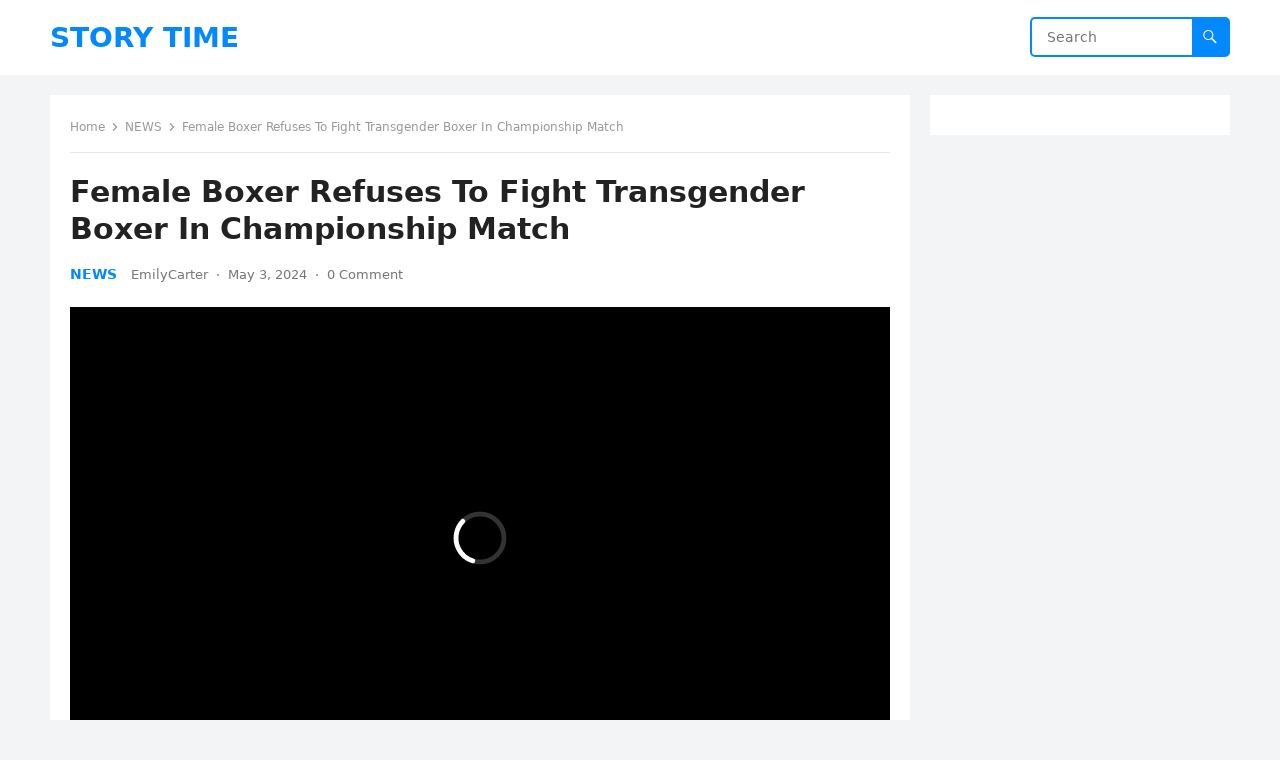

--- FILE ---
content_type: text/css
request_url: https://usastorytime.com/wp-content/litespeed/css/f264efcec846b5861b64a0a7cfc6ec2d.css?ver=093a2
body_size: -32
content:
@import url(/wp-content/themes/blogsite/genericons/genericons/genericons.css);

--- FILE ---
content_type: text/css
request_url: https://usastorytime.com/wp-content/litespeed/css/105e7c5ffe21fb7dbf4f3d3c95bcac90.css?ver=b16fc
body_size: 1221
content:
@media only screen and (min-width:960px) and (max-width:1179px){.container{width:940px}#primary{width:620px}.header-search{width:180px}.sf-menu li a{font-size:13px;font-weight:400}.sf-menu li a .menu-text{padding:0 8px}#primary-menu{margin-left:15px}.menu-item-home{display:none}.is_full_width #featured-content .featured-left,#featured-content .featured-left{float:none;width:100%}.is_full_width #featured-content .featured-right,#featured-content .featured-right{float:none;width:100%;margin-top:10px}.is_full_width #featured-content .featured-grid,#featured-content .featured-grid{float:left;width:32%;margin-right:2%;margin-bottom:0}.is_full_width #featured-content .featured-grid:last-child,#featured-content .featured-grid:last-child{margin-right:0}.is_full_width #featured-content .featured-grid .entry-title,#featured-content .featured-grid .entry-title{font-size:.8em}.is_full_width #featured-content .bxslider,#featured-content .bxslider{max-height:100%}.content-loop .thumbnail-link{width:210px}.content-loop .entry-title{font-size:1.2em}.content-loop .entry-summary{line-height:1.55}}@media only screen and (max-width:959px){#primary-nav,.header-search{display:none}.header-toggles{display:block}.container{width:98%}.site-header{height:60px}.header-toggles{top:9px}.site-branding #logo{height:60px;line-height:60px}.site-branding img{max-height:60px}.site-title{font-size:24px;line-height:60px;margin:0}.site-description{display:none}.is_full_width #featured-content .featured-left,#featured-content .featured-left{float:none;width:100%;margin-bottom:0}.is_full_width #featured-content .featured-right,#featured-content .featured-right{float:none;width:100%;margin-top:10px}.is_full_width #featured-content .featured-grid,#featured-content .featured-grid{float:left;width:32%;margin-right:2%;margin-bottom:0}.is_full_width #featured-content .featured-grid:last-child,#featured-content .featured-grid:last-child{margin-right:0}.is_full_width #featured-content .featured-grid .entry-title,#featured-content .featured-grid .entry-title{font-size:.8em}.bxslider{height:100%;max-height:100%}.bx-wrapper{background-color:#fff0;background:none}#primary{float:none;width:100%;margin-bottom:25px}#secondary{float:none;width:100%}.sidebar .widget_ad .widget-title,.site-footer .widget_ad .widget-title{text-align:left}#site-bottom{text-align:center}#site-bottom .site-info{float:none;margin-bottom:10px}#site-bottom .footer-nav{float:none}#site-bottom .footer-nav ul li{padding:0 5px}}@media only screen and (min-width:768px) and (max-width:959px){.is_full_width #featured-content .featured-left,#featured-content .featured-left{float:none;width:100%}.is_full_width #featured-content .featured-right,#featured-content .featured-right{float:none;width:100%;margin-top:10px}.is_full_width #featured-content .featured-grid,#featured-content .featured-grid{float:left;width:32.666%;margin-right:1%;margin-bottom:0}.is_full_width #featured-content .featured-grid:last-child,#featured-content .featured-grid:last-child{margin-right:0}.is_full_width #featured-content .featured-grid .entry-title,#featured-content .featured-grid .entry-title{font-size:.8em}.footer-columns .footer-column{width:49%;margin-right:2%}.footer-columns .footer-column:nth-of-type(2n){margin-right:0}.footer-columns .footer-column:nth-of-type(2n+1){clear:left}}@media only screen and (max-width:767px){.site-content{padding:10px 0}.is_full_width #featured-content .featured-slide .entry-header,#featured-content .featured-slide .entry-header{bottom:10px;padding-left:10px;padding-right:10px}.featured-ad{margin-top:10px;margin-bottom:10px}.single .breadcrumbs .post-title{display:none}.single .breadcrumbs .post-category a{background:none}.entry-share a{margin-right:2px}.entry-share a span{display:none}.entry-summary{clear:both;display:block}.entry-summary:before{content:" ";display:block;clear:both}.single .entry-header{margin-bottom:20px}.comment-form .comment-form-author,.comment-form .comment-form-email,.comment-form .comment-form-url{width:100%}.footer-columns .footer-column{float:none;width:100%;padding:0 10px}.content-search .thumbnail-link{width:48px}.content-search .entry-title{display:table}.content-search .entry-meta{display:none}.error-404 .page-content .search-form input.search-field{width:200px}#site-bottom{text-align:center}#site-bottom .site-info{float:none;margin-bottom:10px}#site-bottom .footer-nav li{margin:0 5px}}@media only screen and (min-width:480px) and (max-width:767px){.site-main{padding:15px}.is_full_width #featured-content .featured-slide .entry-title,#featured-content .featured-slide .entry-title{font-size:24px}.content-loop .thumbnail-link{width:140px;margin:0 20px 20px 0}.content-loop .entry-title{font-size:18px}.content-loop .entry-meta .entry-author,.content-loop .entry-meta .author-sep{display:none}}@media only screen and (max-width:479px){.site-content{padding:10px 0}.site-main{padding:10px}.is_full_width #featured-content,#featured-content{margin-bottom:10px}.is_full_width #featured-content .featured-slide .entry-title,#featured-content .featured-slide .entry-title{font-size:22px}.is_full_width #featured-content .featured-right,#featured-content .featured-right{float:none;width:100%;margin-top:10px}.is_full_width #featured-content .featured-grid,#featured-content .featured-grid{float:none;width:100%;margin:0 0 10px 0}.is_full_width #featured-content .featured-grid:last-child,#featured-content .featured-grid:last-child{margin-right:0}.is_full_width #featured-content .featured-grid .entry-title,#featured-content .featured-grid .entry-title{font-size:22px}.home-featured-ad{margin:0 0 4px 0}.content-loop .thumbnail-link{float:left;width:110px;margin:0 15px 15px 0}.content-loop .entry-meta{display:none}.content-loop .entry-title{font-size:1.2em;margin-bottom:5px;overflow:hidden;display:-webkit-box;-webkit-line-clamp:3;-webkit-box-orient:vertical}.content-loop .entry-meta .entry-author,.content-loop .entry-meta .author-sep{display:none}.content-loop .entry-category a{height:24px;line-height:24px;padding:0 6px}.single #primary .entry-header .entry-author,.single #primary .entry-header .author-sep{display:none}.entry-related .hentry{float:none;width:100%}.entry-related .hentry:after{content:" ";clear:both;display:block}.pagination{padding:15px 0 5px}.pagination .page-numbers{font-size:13px;padding:0 10px;height:30px;line-height:30px}.page-title,.single h1.entry-title,.page h1.entry-title{font-size:24px}#post-nav .post-previous{margin-bottom:20px}#post-nav .post-previous:after{clear:both;content:" ";display:block}#post-nav .post-next{border-left:none;padding:0;text-align:left}#post-nav .post-next .thumbnail-wrap{float:left;margin:0 15px 0 0}#comments .comment-metadata,.comment-respond .comment-metadata{display:none}.sidebar .widget{margin-bottom:10px;padding:10px}}

--- FILE ---
content_type: application/x-javascript; charset=utf-8
request_url: https://servicer.adskeeper.com/1888117/1?sessionId=696dd4e3-130e3&sessionPage=1&sessionNumberWeek=1&sessionNumber=1&cpicon=1&scale_metric_1=64.00&scale_metric_2=256.00&scale_metric_3=100.00&cbuster=1768805604398514109667&pvid=6b55304b-4c1e-47a0-a61e-0306cbf51eeb&implVersion=17&lct=1767892380&mp4=1&ap=1&consentStrLen=0&ab_test_scenario=1732&wlid=2c72c745-62a8-4f68-b82d-89323fd62694&pageview_widget_list=1888117&uniqId=18378&niet=4g&nisd=false&jsp=head&evt=%5B%7B%22event%22%3A1%2C%22methods%22%3A%5B1%2C2%5D%7D%2C%7B%22event%22%3A2%2C%22methods%22%3A%5B1%2C2%5D%7D%5D&pv=5&jsv=es6&dpr=1&hashCommit=9dd0f9bf&apt=2024-05-03T06%3A05%3A22%2B00%3A00&tfre=2821&w=820&h=399&tl=150&tlp=1,2,3&sz=266x359&szp=1,2,3&szl=1,2,3&cxurl=https%3A%2F%2Fusastorytime.com%2F2024%2F05%2F03%2Ffemale-boxer-refuses-to-fight-transgender-boxer-in-championship-match%2F&ref=&lu=https%3A%2F%2Fusastorytime.com%2F2024%2F05%2F03%2Ffemale-boxer-refuses-to-fight-transgender-boxer-in-championship-match%2F
body_size: 1322
content:
var _mgq=_mgq||[];
_mgq.push(["AdskeeperLoadGoods1888117_18378",[
["Brainberries","3805608","1","10 Of The Worst Celebrity Dads In Hollywood","","0","","","","BDqkddGK5gTjjM-WqJDgsVDRdKOxAlbNZelzs79TtbzkGaXZ-gwGnoL2kQKwqL3PJ5-V9RiSmN6raXcKPkq-duyfrKz6VHEuXG9s_wXDdGfPFkinWjWs6Ckbowznmwpw",{"i":"https://s-img.adskeeper.com/g/3805608/492x328/0x0x900x600/aHR0cDovL2ltZ2hvc3RzLmNvbS90ZW1wLzIwMTctMDYtMjIvMTAxOTI0LzIyMzc0YjJkOTdjMzY0N2ZjYTRkNDNmYThmZGM2M2Q1LmpwZw.webp?v=1768805604-zo3mISyv24kqEww7OHdobsjlkbGh1CH95KvH4BA8O8A","l":"https://clck.adskeeper.com/ghits/3805608/i/60723625/2/pp/1/1?h=BDqkddGK5gTjjM-WqJDgsVDRdKOxAlbNZelzs79TtbzkGaXZ-gwGnoL2kQKwqL3PJ5-V9RiSmN6raXcKPkq-duyfrKz6VHEuXG9s_wXDdGfPFkinWjWs6Ckbowznmwpw&rid=8cf27ac7-f503-11f0-bc4a-c4cbe1e3eca4&tt=Direct&att=3&afrd=296&iv=17&ct=1&gdprApplies=0&muid=q0ioZpnSj0Rm&st=-300&mp4=1&h2=RGCnD2pppFaSHdacZpvmnpoHBllxjckHXwaK_zdVZw60S7QsOb4TyE5H_wq1CwLYEppCdaJgYfYygXuXV6_xSA**&ab_test_scenario=1732","adc":[],"sdl":0,"dl":"","type":"w","media-type":"static","clicktrackers":[],"cta":"Learn more","cdt":"","b":0.5861481348842907,"catId":239,"tri":"8cf2969f-f503-11f0-bc4a-c4cbe1e3eca4","crid":"3805608"}],
["Brainberries","13268956","1","Meet Marvel's First Muslim Superhero, Iman Vellani","","0","","","","BDqkddGK5gTjjM-WqJDgsUX6E4NFPGw4-_WAfNLTBtkUoWK5VHZV4Bhz8VIyCPJnJ5-V9RiSmN6raXcKPkq-duyfrKz6VHEuXG9s_wXDdGeYLqXZsmC30Ocgqg4VkyvV",{"i":"https://cl.imghosts.com/imgh/image/fetch/ar_3:2,c_fill,f_mp4,fl_lossy,g_faces:auto,w_960/http%3A%2F%2Fimghosts.com%2Ft%2F2022-06%2F101924%2F35b9cb57bb53026923127c5d9fc86000.gif?v=1768805604-iVSUn2tHzzMJ5PHctOcVVx__HgQuhVEoKGVmPskm9tE","l":"https://clck.adskeeper.com/ghits/13268956/i/60723625/2/pp/2/1?h=BDqkddGK5gTjjM-WqJDgsUX6E4NFPGw4-_WAfNLTBtkUoWK5VHZV4Bhz8VIyCPJnJ5-V9RiSmN6raXcKPkq-duyfrKz6VHEuXG9s_wXDdGeYLqXZsmC30Ocgqg4VkyvV&rid=8cf27ac7-f503-11f0-bc4a-c4cbe1e3eca4&tt=Direct&att=3&afrd=296&iv=17&ct=1&gdprApplies=0&muid=q0ioZpnSj0Rm&st=-300&mp4=1&h2=RGCnD2pppFaSHdacZpvmnpoHBllxjckHXwaK_zdVZw60S7QsOb4TyE5H_wq1CwLYEppCdaJgYfYygXuXV6_xSA**&ab_test_scenario=1732","adc":[],"sdl":0,"dl":"","type":"w","media-type":"video","clicktrackers":[],"cta":"Learn more","cdt":"","b":0.5423957367832087,"catId":230,"tri":"8cf296a4-f503-11f0-bc4a-c4cbe1e3eca4","crid":"13268956"}],
["Brainberries","15112084","1","9 Teen Heartthrobs From The 1990s You're Still Crushing On Today","","0","","","","BDqkddGK5gTjjM-WqJDgsf6CCt9zttTsdLXc665LuCOLMGnjFsQaU80NBaCI4xcBJ5-V9RiSmN6raXcKPkq-duyfrKz6VHEuXG9s_wXDdGexmKvJqQgoJAstAL6VLPCW",{"i":"https://s-img.adskeeper.com/g/15112084/492x328/-/[base64].webp?v=1768805604-RcgjDvfZtbNhndCd61vuiYen-GDpuy4H8NczzzVgW3g","l":"https://clck.adskeeper.com/ghits/15112084/i/60723625/2/pp/3/1?h=BDqkddGK5gTjjM-WqJDgsf6CCt9zttTsdLXc665LuCOLMGnjFsQaU80NBaCI4xcBJ5-V9RiSmN6raXcKPkq-duyfrKz6VHEuXG9s_wXDdGexmKvJqQgoJAstAL6VLPCW&rid=8cf27ac7-f503-11f0-bc4a-c4cbe1e3eca4&tt=Direct&att=3&afrd=296&iv=17&ct=1&gdprApplies=0&muid=q0ioZpnSj0Rm&st=-300&mp4=1&h2=RGCnD2pppFaSHdacZpvmnpoHBllxjckHXwaK_zdVZw60S7QsOb4TyE5H_wq1CwLYEppCdaJgYfYygXuXV6_xSA**&ab_test_scenario=1732","adc":[],"sdl":0,"dl":"","type":"w","media-type":"static","clicktrackers":[],"cta":"Learn more","cdt":"","b":0.29274928525124394,"catId":239,"tri":"8cf296a5-f503-11f0-bc4a-c4cbe1e3eca4","crid":"15112084"}],],
{"awc":{},"dt":"desktop","ts":"","tt":"Direct","isBot":1,"h2":"RGCnD2pppFaSHdacZpvmnpoHBllxjckHXwaK_zdVZw60S7QsOb4TyE5H_wq1CwLYEppCdaJgYfYygXuXV6_xSA**","ats":0,"rid":"8cf27ac7-f503-11f0-bc4a-c4cbe1e3eca4","pvid":"6b55304b-4c1e-47a0-a61e-0306cbf51eeb","iv":17,"brid":32,"muidn":"q0ioZpnSj0Rm","dnt":0,"cv":2,"afrd":296,"consent":true,"adv_src_id":49380}]);
_mgqp();


--- FILE ---
content_type: application/x-javascript; charset=utf-8
request_url: https://servicer.adskeeper.com/1895208/1?sessionId=696dd4e3-130e3&sessionPage=1&sessionNumberWeek=1&sessionNumber=1&cpicon=1&scale_metric_1=64.00&scale_metric_2=256.00&scale_metric_3=100.00&cbuster=1768805608120653969135&pvid=6b55304b-4c1e-47a0-a61e-0306cbf51eeb&implVersion=17&lct=1767892380&mp4=1&ap=1&consentStrLen=0&ab_test_scenario=1732&wlid=27b800b5-4427-4e9f-97cd-352947dac775&pageview_widget_list=1904572,1908218,1888117,1895208,1889290&uniqId=16c5f&niet=4g&nisd=false&jsp=head&evt=%5B%7B%22event%22%3A1%2C%22methods%22%3A%5B1%2C2%5D%7D%2C%7B%22event%22%3A2%2C%22methods%22%3A%5B1%2C2%5D%7D%5D&pv=5&jsv=es6&dpr=1&hashCommit=9dd0f9bf&muid=q0iobe2l-3Rm&apt=2024-05-03T06%3A05%3A22%2B00%3A00&tfre=6565&w=680&h=5890&tl=150&tlp=1,2,3,4,5,6,7,8,9,10,11,12,13,14,15&sz=680x601;337x384&szp=1,4,5,8,9,12,13;2,3,6,7,10,11,14,15&szl=1;2,3;4;5;6,7;8;9;10,11;12;13;14,15&cxurl=https%3A%2F%2Fusastorytime.com%2F2024%2F05%2F03%2Ffemale-boxer-refuses-to-fight-transgender-boxer-in-championship-match%2F&ref=&lu=https%3A%2F%2Fusastorytime.com%2F2024%2F05%2F03%2Ffemale-boxer-refuses-to-fight-transgender-boxer-in-championship-match%2F
body_size: 3982
content:
var _mgq=_mgq||[];
_mgq.push(["AdskeeperLoadGoods1895208_16c5f",[
["Brainberries","16011376","1","Gina Carano Finally Admits What Some Suspected All Along","","0","","","","NUIgGw8uKzluc7m2fKbaRpfVDPjkmX5f9H4OqtYAMwVy8jCYkzWe3zmOSWdZpCBPJ5-V9RiSmN6raXcKPkq-duyfrKz6VHEuXG9s_wXDdGeMLjbmX9ml145AeDp5vHZy",{"i":"https://s-img.adskeeper.com/g/16011376/480x360/-/[base64].webp?v=1768805609-eLJVjWHYzJd1N3jIu8J8OzbraBDtYF47-d9NL5eHFvM","l":"https://clck.adskeeper.com/ghits/16011376/i/61144825/2/pp/1/1?h=NUIgGw8uKzluc7m2fKbaRpfVDPjkmX5f9H4OqtYAMwVy8jCYkzWe3zmOSWdZpCBPJ5-V9RiSmN6raXcKPkq-duyfrKz6VHEuXG9s_wXDdGeMLjbmX9ml145AeDp5vHZy&rid=8fdad123-f503-11f0-bc4a-c4cbe1e3eca4&tt=Direct&att=3&afrd=296&iv=17&ct=1&gdprApplies=0&st=-300&mp4=1&h2=RGCnD2pppFaSHdacZpvmnpoHBllxjckHXwaK_zdVZw7qUd95bTSEBwmXOMB8XK7TpR_CSddaVE-xOPVl0pmHdw**&ab_test_scenario=1732","adc":[],"sdl":0,"dl":"","type":"w","media-type":"static","clicktrackers":[],"cta":"Learn more","cdt":"","b":0.9125284053904492,"catId":239,"tri":"8fdb012c-f503-11f0-bc4a-c4cbe1e3eca4","crid":"16011376"}],
["Brainberries","4723157","1","We’re Getting More Game Of Thrones: Enter House Of The Dragon!","","0","","","","NUIgGw8uKzluc7m2fKbaRoHULQ5fSdLnO9FhUh4is8EUoWK5VHZV4Bhz8VIyCPJnJ5-V9RiSmN6raXcKPkq-duyfrKz6VHEuXG9s_wXDdGeZ6-xgddhzzydM4tczvL3p",{"i":"https://s-img.adskeeper.com/g/4723157/480x360/45x0x674x505/aHR0cDovL2ltZ2hvc3RzLmNvbS90LzIwMTktMTEvMTAxOTI0LzEyNWZjYjY3NGI4NjkyM2Y0ZTYwYjM1ZmEzMDVmMWNiLmpwZWc.webp?v=1768805609-F8Id5UUomZsuAsVCsk9_ptB5aPJMR2Tzn6cg0FFImsM","l":"https://clck.adskeeper.com/ghits/4723157/i/61144825/2/pp/2/1?h=NUIgGw8uKzluc7m2fKbaRoHULQ5fSdLnO9FhUh4is8EUoWK5VHZV4Bhz8VIyCPJnJ5-V9RiSmN6raXcKPkq-duyfrKz6VHEuXG9s_wXDdGeZ6-xgddhzzydM4tczvL3p&rid=8fdad123-f503-11f0-bc4a-c4cbe1e3eca4&tt=Direct&att=3&afrd=296&iv=17&ct=1&gdprApplies=0&st=-300&mp4=1&h2=RGCnD2pppFaSHdacZpvmnpoHBllxjckHXwaK_zdVZw7qUd95bTSEBwmXOMB8XK7TpR_CSddaVE-xOPVl0pmHdw**&ab_test_scenario=1732","adc":[],"sdl":0,"dl":"","type":"w","media-type":"static","clicktrackers":[],"cta":"Learn more","cdt":"","b":0.5272347609343634,"catId":230,"tri":"8fdb0133-f503-11f0-bc4a-c4cbe1e3eca4","crid":"4723157"}],
["Brainberries","8603785","1","Tarantino’s Latest Effort Will Probably Be His Best To Date","","0","","","","NUIgGw8uKzluc7m2fKbaRvHjzfn6gI9AwaKcuASgWYJvSt1zVjfP7eEX0czRGOlOJ5-V9RiSmN6raXcKPkq-duyfrKz6VHEuXG9s_wXDdGcZ_kBA2qaJhV_uuFQPL7_t",{"i":"https://s-img.adskeeper.com/g/8603785/480x360/0x0x600x450/aHR0cDovL2ltZ2hvc3RzLmNvbS90LzIwMTktMDgvMTAxOTI0L2MzMGIwMWVkY2MyODVjOWRiNjBmOTQ5NTVmMDg2YTdiLmpwZWc.webp?v=1768805609-VFrvbwFJqmPrq6iZQ4MUVdpg-mk7c8WuMrMrTAh7PyM","l":"https://clck.adskeeper.com/ghits/8603785/i/61144825/2/pp/3/1?h=NUIgGw8uKzluc7m2fKbaRvHjzfn6gI9AwaKcuASgWYJvSt1zVjfP7eEX0czRGOlOJ5-V9RiSmN6raXcKPkq-duyfrKz6VHEuXG9s_wXDdGcZ_kBA2qaJhV_uuFQPL7_t&rid=8fdad123-f503-11f0-bc4a-c4cbe1e3eca4&tt=Direct&att=3&afrd=296&iv=17&ct=1&gdprApplies=0&st=-300&mp4=1&h2=RGCnD2pppFaSHdacZpvmnpoHBllxjckHXwaK_zdVZw7qUd95bTSEBwmXOMB8XK7TpR_CSddaVE-xOPVl0pmHdw**&ab_test_scenario=1732","adc":[],"sdl":0,"dl":"","type":"w","media-type":"static","clicktrackers":[],"cta":"Learn more","cdt":"","b":0.3956138845826885,"catId":230,"tri":"8fdb0134-f503-11f0-bc4a-c4cbe1e3eca4","crid":"8603785"}],
["Brainberries","13780667","1","Here Are 12 Most Touching War Memes By Ukrainian Memes Forces","","0","","","","NUIgGw8uKzluc7m2fKbaRsO0WmNyImzKAcrpfCkWy6EdP4zdo8IVQV15ww7QxCE3J5-V9RiSmN6raXcKPkq-duyfrKz6VHEuXG9s_wXDdGdOcHMedkvZMhCSEDsBdYjQ",{"i":"https://s-img.adskeeper.com/g/13780667/480x360/-/[base64].webp?v=1768805609-IXlt5dPAZXbMGbdAAsDweLllJJPTRUkaOvQjF629wwQ","l":"https://clck.adskeeper.com/ghits/13780667/i/61144825/2/pp/4/1?h=NUIgGw8uKzluc7m2fKbaRsO0WmNyImzKAcrpfCkWy6EdP4zdo8IVQV15ww7QxCE3J5-V9RiSmN6raXcKPkq-duyfrKz6VHEuXG9s_wXDdGdOcHMedkvZMhCSEDsBdYjQ&rid=8fdad123-f503-11f0-bc4a-c4cbe1e3eca4&tt=Direct&att=3&afrd=296&iv=17&ct=1&gdprApplies=0&st=-300&mp4=1&h2=RGCnD2pppFaSHdacZpvmnpoHBllxjckHXwaK_zdVZw7qUd95bTSEBwmXOMB8XK7TpR_CSddaVE-xOPVl0pmHdw**&ab_test_scenario=1732","adc":[],"sdl":0,"dl":"","type":"w","media-type":"static","clicktrackers":[],"cta":"Learn more","cdt":"","b":0.29906449981121763,"catId":225,"tri":"8fdb0137-f503-11f0-bc4a-c4cbe1e3eca4","crid":"13780667"}],
["Brainberries","15115478","1","You Wouldn't Believe It If It Wasn't Caught On Camera!","","0","","","","NUIgGw8uKzluc7m2fKbaRvVODiUhaWsU2pxNSL9x-YRr0DXMJlLnCvrNYzxc-l2gJ5-V9RiSmN6raXcKPkq-duyfrKz6VHEuXG9s_wXDdGd1QGTEb0Zq9KSkirMaB-2U",{"i":"https://s-img.adskeeper.com/g/15115478/480x360/-/[base64].webp?v=1768805609-FTZjPS8XcmYioNG-JxV8a9VcssqwJClYUZlTXqSe8Cg","l":"https://clck.adskeeper.com/ghits/15115478/i/61144825/2/pp/5/1?h=NUIgGw8uKzluc7m2fKbaRvVODiUhaWsU2pxNSL9x-YRr0DXMJlLnCvrNYzxc-l2gJ5-V9RiSmN6raXcKPkq-duyfrKz6VHEuXG9s_wXDdGd1QGTEb0Zq9KSkirMaB-2U&rid=8fdad123-f503-11f0-bc4a-c4cbe1e3eca4&tt=Direct&att=3&afrd=296&iv=17&ct=1&gdprApplies=0&st=-300&mp4=1&h2=RGCnD2pppFaSHdacZpvmnpoHBllxjckHXwaK_zdVZw7qUd95bTSEBwmXOMB8XK7TpR_CSddaVE-xOPVl0pmHdw**&ab_test_scenario=1732","adc":[],"sdl":0,"dl":"","type":"w","media-type":"static","clicktrackers":[],"cta":"Learn more","cdt":"","b":0.29680422115957134,"catId":225,"tri":"8fdb0139-f503-11f0-bc4a-c4cbe1e3eca4","crid":"15115478"}],
["Brainberries","16011373","1","The Truth Will Finally Set Gina Carano Free","","0","","","","NUIgGw8uKzluc7m2fKbaRveqYp37yI31St5ywPEbbcwZFHAgW8433hJ5e8Yc0BcfJ5-V9RiSmN6raXcKPkq-duyfrKz6VHEuXG9s_wXDdGfbe0iKmhLuNecQYDkh_BJ6",{"i":"https://s-img.adskeeper.com/g/16011373/480x360/-/[base64].webp?v=1768805609-OF79hBuoGK9NqMUCWFhm7nobgf9yyOQC8UzqeyDya4Y","l":"https://clck.adskeeper.com/ghits/16011373/i/61144825/2/pp/6/1?h=NUIgGw8uKzluc7m2fKbaRveqYp37yI31St5ywPEbbcwZFHAgW8433hJ5e8Yc0BcfJ5-V9RiSmN6raXcKPkq-duyfrKz6VHEuXG9s_wXDdGfbe0iKmhLuNecQYDkh_BJ6&rid=8fdad123-f503-11f0-bc4a-c4cbe1e3eca4&tt=Direct&att=3&afrd=296&iv=17&ct=1&gdprApplies=0&st=-300&mp4=1&h2=RGCnD2pppFaSHdacZpvmnpoHBllxjckHXwaK_zdVZw7qUd95bTSEBwmXOMB8XK7TpR_CSddaVE-xOPVl0pmHdw**&ab_test_scenario=1732","adc":[],"sdl":0,"dl":"","type":"w","media-type":"static","clicktrackers":[],"cta":"Learn more","cdt":"","b":0.29680422115957134,"catId":239,"tri":"8fdb013b-f503-11f0-bc4a-c4cbe1e3eca4","crid":"16011373"}],
["Brainberries","16268278","1","Who Will Be the Next James Bond? Here's What We Know So Far","","0","","","","NUIgGw8uKzluc7m2fKbaRuueF-w6fzIAI2SRL_5AZCUAZtDyJiF2XHJi9Q7zN47XJ5-V9RiSmN6raXcKPkq-duyfrKz6VHEuXG9s_wXDdGeSot4-NNFD8oJ-wW6fFYtM",{"i":"https://s-img.adskeeper.com/g/16268278/480x360/-/[base64].webp?v=1768805609-geIwWT9JmaWqDSlA-9ei1kmuIO-K9PQLWkwkXng_pPE","l":"https://clck.adskeeper.com/ghits/16268278/i/61144825/2/pp/7/1?h=NUIgGw8uKzluc7m2fKbaRuueF-w6fzIAI2SRL_5AZCUAZtDyJiF2XHJi9Q7zN47XJ5-V9RiSmN6raXcKPkq-duyfrKz6VHEuXG9s_wXDdGeSot4-NNFD8oJ-wW6fFYtM&rid=8fdad123-f503-11f0-bc4a-c4cbe1e3eca4&tt=Direct&att=3&afrd=296&iv=17&ct=1&gdprApplies=0&st=-300&mp4=1&h2=RGCnD2pppFaSHdacZpvmnpoHBllxjckHXwaK_zdVZw7qUd95bTSEBwmXOMB8XK7TpR_CSddaVE-xOPVl0pmHdw**&ab_test_scenario=1732","adc":[],"sdl":0,"dl":"","type":"w","media-type":"static","clicktrackers":[],"cta":"Learn more","cdt":"","b":0.29680422115957134,"catId":239,"tri":"8fdb013c-f503-11f0-bc4a-c4cbe1e3eca4","crid":"16268278"}],
["Brainberries","16005832","1","Hollywood's Inaccurate Portrayal of Reality - Take a Look Inside!","","0","","","","NUIgGw8uKzluc7m2fKbaRgmaVBkGBRTsNl-UYTRuCvc3rCZW1amFx6lc2jj8klGPJ5-V9RiSmN6raXcKPkq-duyfrKz6VHEuXG9s_wXDdGfdkGOPAiZA5KLGJzW2r3At",{"i":"https://s-img.adskeeper.com/g/16005832/480x360/-/[base64].webp?v=1768805609-MV-U-8CSJlWuPIyzTVOuk5OKYH2JKTrdCih3PvDFnf4","l":"https://clck.adskeeper.com/ghits/16005832/i/61144825/2/pp/8/1?h=NUIgGw8uKzluc7m2fKbaRgmaVBkGBRTsNl-UYTRuCvc3rCZW1amFx6lc2jj8klGPJ5-V9RiSmN6raXcKPkq-duyfrKz6VHEuXG9s_wXDdGfdkGOPAiZA5KLGJzW2r3At&rid=8fdad123-f503-11f0-bc4a-c4cbe1e3eca4&tt=Direct&att=3&afrd=296&iv=17&ct=1&gdprApplies=0&st=-300&mp4=1&h2=RGCnD2pppFaSHdacZpvmnpoHBllxjckHXwaK_zdVZw7qUd95bTSEBwmXOMB8XK7TpR_CSddaVE-xOPVl0pmHdw**&ab_test_scenario=1732","adc":[],"sdl":0,"dl":"","type":"w","media-type":"static","clicktrackers":[],"cta":"Learn more","cdt":"","b":0.29680422115957134,"catId":230,"tri":"8fdb013f-f503-11f0-bc4a-c4cbe1e3eca4","crid":"16005832"}],
["Brainberries","14717295","1","Top 8 Movies Based On Real Life. You Have To Watch Them!","","0","","","","NUIgGw8uKzluc7m2fKbaRkRVZnXCA4ovtce2waxxj8mnfbCN20IeQJHpFICEMc4sJ5-V9RiSmN6raXcKPkq-duyfrKz6VHEuXG9s_wXDdGculc4GsHnF2zDEaOWTNAKo",{"i":"https://s-img.adskeeper.com/g/14717295/480x360/-/[base64].webp?v=1768805609-PFnaOOkbHBaCaflAPbxPc12kccijspgAhaU2Z_tnURI","l":"https://clck.adskeeper.com/ghits/14717295/i/61144825/2/pp/9/1?h=NUIgGw8uKzluc7m2fKbaRkRVZnXCA4ovtce2waxxj8mnfbCN20IeQJHpFICEMc4sJ5-V9RiSmN6raXcKPkq-duyfrKz6VHEuXG9s_wXDdGculc4GsHnF2zDEaOWTNAKo&rid=8fdad123-f503-11f0-bc4a-c4cbe1e3eca4&tt=Direct&att=3&afrd=296&iv=17&ct=1&gdprApplies=0&st=-300&mp4=1&h2=RGCnD2pppFaSHdacZpvmnpoHBllxjckHXwaK_zdVZw7qUd95bTSEBwmXOMB8XK7TpR_CSddaVE-xOPVl0pmHdw**&ab_test_scenario=1732","adc":[],"sdl":0,"dl":"","type":"w","media-type":"static","clicktrackers":[],"cta":"Learn more","cdt":"","b":0.29680422115957134,"catId":230,"tri":"8fdb0141-f503-11f0-bc4a-c4cbe1e3eca4","crid":"14717295"}],
["Brainberries","3805636","1","7 Interesting Facts About GoT Star Maisie Williams","","0","","","","NUIgGw8uKzluc7m2fKbaRoWs2iUn5JDnJ7kvcODjWPwjhwHXPC4DgVG-FgnRP1RyJ5-V9RiSmN6raXcKPkq-duyfrKz6VHEuXG9s_wXDdGdTIeLxuQ12ckxSUE3c8UBx",{"i":"https://s-img.adskeeper.com/g/3805636/480x360/0x73x1076x807/aHR0cDovL2ltZ2hvc3RzLmNvbS90LzIwMTktMDUvMTAxOTI0LzAxNWZjNWI5YTM5MmQzMjY3NzRkOTljYTE3M2YzMmE3LmpwZWc.webp?v=1768805609-EUuqbe1ZUEWQ0o7YVLYqnOmgQq1V1xvZh6U5EhKt7Q4","l":"https://clck.adskeeper.com/ghits/3805636/i/61144825/2/pp/10/1?h=NUIgGw8uKzluc7m2fKbaRoWs2iUn5JDnJ7kvcODjWPwjhwHXPC4DgVG-FgnRP1RyJ5-V9RiSmN6raXcKPkq-duyfrKz6VHEuXG9s_wXDdGdTIeLxuQ12ckxSUE3c8UBx&rid=8fdad123-f503-11f0-bc4a-c4cbe1e3eca4&tt=Direct&att=3&afrd=296&iv=17&ct=1&gdprApplies=0&st=-300&mp4=1&h2=RGCnD2pppFaSHdacZpvmnpoHBllxjckHXwaK_zdVZw7qUd95bTSEBwmXOMB8XK7TpR_CSddaVE-xOPVl0pmHdw**&ab_test_scenario=1732","adc":[],"sdl":0,"dl":"","type":"w","media-type":"static","clicktrackers":[],"cta":"Learn more","cdt":"","b":0.29680422115957134,"catId":239,"tri":"8fdb0143-f503-11f0-bc4a-c4cbe1e3eca4","crid":"3805636"}],
["Brainberries","3805454","1","20 \"The Big Bang Theory\" Moments Only A Few Fans Knew About","","0","","","","NUIgGw8uKzluc7m2fKbaRpAWs4luXf5jsZxKoNSLeaqTlXDYep5VLH-QGjV09gp8J5-V9RiSmN6raXcKPkq-duyfrKz6VHEuXG9s_wXDdGfowm0JcJd0IMqR9ka0gd61",{"i":"https://s-img.adskeeper.com/g/3805454/480x360/0x0x492x369/aHR0cDovL2ltZ2hvc3RzLmNvbS90ZW1wLzIwMTctMDUtMjQvMTAxOTI0LzQzZWZhNTE3NTc0NjliMGMyNmFjYTQzZWIzODY0OWRhLmpwZw.webp?v=1768805609-79-bXu3LqVC-ilNu0Mpit51soL-__SeG9O3afMEgjac","l":"https://clck.adskeeper.com/ghits/3805454/i/61144825/2/pp/11/1?h=NUIgGw8uKzluc7m2fKbaRpAWs4luXf5jsZxKoNSLeaqTlXDYep5VLH-QGjV09gp8J5-V9RiSmN6raXcKPkq-duyfrKz6VHEuXG9s_wXDdGfowm0JcJd0IMqR9ka0gd61&rid=8fdad123-f503-11f0-bc4a-c4cbe1e3eca4&tt=Direct&att=3&afrd=296&iv=17&ct=1&gdprApplies=0&st=-300&mp4=1&h2=RGCnD2pppFaSHdacZpvmnpoHBllxjckHXwaK_zdVZw7qUd95bTSEBwmXOMB8XK7TpR_CSddaVE-xOPVl0pmHdw**&ab_test_scenario=1732","adc":[],"sdl":0,"dl":"","type":"w","media-type":"static","clicktrackers":[],"cta":"Learn more","cdt":"","b":0.29680422115957134,"catId":230,"tri":"8fdb0144-f503-11f0-bc4a-c4cbe1e3eca4","crid":"3805454"}],
["Brainberries","13054727","1","Gabriel Boric Inaugurated As Youngest President Of Chile","","0","","","","NUIgGw8uKzluc7m2fKbaRq2zow9EWHwsTeSfmYOJzMjMYYSsgklj_CVS7_BXplbaJ5-V9RiSmN6raXcKPkq-duyfrKz6VHEuXG9s_wXDdGdv31NnNEgk_2Gzz72ZaVl9",{"i":"https://s-img.adskeeper.com/g/13054727/480x360/-/[base64].webp?v=1768805609-pEay0Mn9j2SuIsV1VWeIWCjeeJMWCNNODwJZq6ws_Ec","l":"https://clck.adskeeper.com/ghits/13054727/i/61144825/2/pp/12/1?h=NUIgGw8uKzluc7m2fKbaRq2zow9EWHwsTeSfmYOJzMjMYYSsgklj_CVS7_BXplbaJ5-V9RiSmN6raXcKPkq-duyfrKz6VHEuXG9s_wXDdGdv31NnNEgk_2Gzz72ZaVl9&rid=8fdad123-f503-11f0-bc4a-c4cbe1e3eca4&tt=Direct&att=3&afrd=296&iv=17&ct=1&gdprApplies=0&st=-300&mp4=1&h2=RGCnD2pppFaSHdacZpvmnpoHBllxjckHXwaK_zdVZw7qUd95bTSEBwmXOMB8XK7TpR_CSddaVE-xOPVl0pmHdw**&ab_test_scenario=1732","adc":[],"sdl":0,"dl":"","type":"w","media-type":"static","clicktrackers":[],"cta":"Learn more","cdt":"","b":0.29680422115957134,"catId":232,"tri":"8fdb0146-f503-11f0-bc4a-c4cbe1e3eca4","crid":"13054727"}],
["Brainberries","23372681","1","Can You Name These Iconic Film Dance Scenes?","","0","","","","NUIgGw8uKzluc7m2fKbaRmRkLik-BAX2cxC5LwkCFomfF6hyrg-icZ-WVxsYIsNfJ5-V9RiSmN6raXcKPkq-duyfrKz6VHEuXG9s_wXDdGcHBggmKk4mbzSAGANvdf-t",{"i":"https://s-img.adskeeper.com/g/23372681/480x360/-/[base64].webp?v=1768805609-PkuCFPDBJxo5Gr25frEzIybzNNpkyZYvI-uMEfXXKgA","l":"https://clck.adskeeper.com/ghits/23372681/i/61144825/2/pp/13/1?h=NUIgGw8uKzluc7m2fKbaRmRkLik-BAX2cxC5LwkCFomfF6hyrg-icZ-WVxsYIsNfJ5-V9RiSmN6raXcKPkq-duyfrKz6VHEuXG9s_wXDdGcHBggmKk4mbzSAGANvdf-t&rid=8fdad123-f503-11f0-bc4a-c4cbe1e3eca4&tt=Direct&att=3&afrd=296&iv=17&ct=1&gdprApplies=0&st=-300&mp4=1&h2=RGCnD2pppFaSHdacZpvmnpoHBllxjckHXwaK_zdVZw7qUd95bTSEBwmXOMB8XK7TpR_CSddaVE-xOPVl0pmHdw**&ab_test_scenario=1732","adc":[],"sdl":0,"dl":"","type":"w","media-type":"static","clicktrackers":[],"cta":"Learn more","cdt":"","b":0.29680422115957134,"catId":230,"tri":"8fdb0148-f503-11f0-bc4a-c4cbe1e3eca4","crid":"23372681"}],
["Brainberries","16010916","1","Why Did He Leave At The Peak Of This Show's Run?","","0","","","","NUIgGw8uKzluc7m2fKbaRiH9vQQt0US1tTLHXvznM9Sx4iBBdzPoALRvFAcqFhZ3J5-V9RiSmN6raXcKPkq-duyfrKz6VHEuXG9s_wXDdGfpwXgk8Kqrxutgjkd5mqvS",{"i":"https://s-img.adskeeper.com/g/16010916/480x360/-/[base64].webp?v=1768805609-5MzbNq40oLoLm_GFaTuHa4wZAgXomyW-SRt2IzUlXfQ","l":"https://clck.adskeeper.com/ghits/16010916/i/61144825/2/pp/14/1?h=NUIgGw8uKzluc7m2fKbaRiH9vQQt0US1tTLHXvznM9Sx4iBBdzPoALRvFAcqFhZ3J5-V9RiSmN6raXcKPkq-duyfrKz6VHEuXG9s_wXDdGfpwXgk8Kqrxutgjkd5mqvS&rid=8fdad123-f503-11f0-bc4a-c4cbe1e3eca4&tt=Direct&att=3&afrd=296&iv=17&ct=1&gdprApplies=0&st=-300&mp4=1&h2=RGCnD2pppFaSHdacZpvmnpoHBllxjckHXwaK_zdVZw7qUd95bTSEBwmXOMB8XK7TpR_CSddaVE-xOPVl0pmHdw**&ab_test_scenario=1732","adc":[],"sdl":0,"dl":"","type":"w","media-type":"static","clicktrackers":[],"cta":"Learn more","cdt":"","b":0.29680422115957134,"catId":230,"tri":"8fdb014c-f503-11f0-bc4a-c4cbe1e3eca4","crid":"16010916"}],
["Brainberries","12068021","1","It Is Probably One Of The Laziest Ideas You’ll See On Halloween","","0","","","","NUIgGw8uKzluc7m2fKbaRjVG5MiPbaExmUN9L-I9EOKloUVkmSOy3K8ZOUwv1eXhJ5-V9RiSmN6raXcKPkq-duyfrKz6VHEuXG9s_wXDdGd2IPWGx-yrqddBXadhHaMv",{"i":"https://s-img.adskeeper.com/g/12068021/480x360/-/[base64].webp?v=1768805609-Db7i0ur89UFfp3M3W6TkTK8dJEmJipdmIgvhb5Je8To","l":"https://clck.adskeeper.com/ghits/12068021/i/61144825/2/pp/15/1?h=NUIgGw8uKzluc7m2fKbaRjVG5MiPbaExmUN9L-I9EOKloUVkmSOy3K8ZOUwv1eXhJ5-V9RiSmN6raXcKPkq-duyfrKz6VHEuXG9s_wXDdGd2IPWGx-yrqddBXadhHaMv&rid=8fdad123-f503-11f0-bc4a-c4cbe1e3eca4&tt=Direct&att=3&afrd=296&iv=17&ct=1&gdprApplies=0&st=-300&mp4=1&h2=RGCnD2pppFaSHdacZpvmnpoHBllxjckHXwaK_zdVZw7qUd95bTSEBwmXOMB8XK7TpR_CSddaVE-xOPVl0pmHdw**&ab_test_scenario=1732","adc":[],"sdl":0,"dl":"","type":"w","media-type":"static","clicktrackers":[],"cta":"Learn more","cdt":"","b":0.29680422115957134,"catId":225,"tri":"8fdb014e-f503-11f0-bc4a-c4cbe1e3eca4","crid":"12068021"}],],
{"awc":{},"dt":"desktop","ts":"","tt":"Direct","isBot":1,"h2":"RGCnD2pppFaSHdacZpvmnpoHBllxjckHXwaK_zdVZw7qUd95bTSEBwmXOMB8XK7TpR_CSddaVE-xOPVl0pmHdw**","ats":0,"rid":"8fdad123-f503-11f0-bc4a-c4cbe1e3eca4","pvid":"6b55304b-4c1e-47a0-a61e-0306cbf51eeb","iv":17,"brid":32,"muidn":"q0ioZpnSj0Rm","dnt":0,"cv":2,"afrd":296,"consent":true,"adv_src_id":49380}]);
_mgqp();


--- FILE ---
content_type: application/x-javascript; charset=utf-8
request_url: https://servicer.adskeeper.com/1888117/1?sessionId=696dd4e3-130e3&sessionPage=1&sessionNumberWeek=1&sessionNumber=1&cpicon=1&cbuster=1768805604377408464683&pvid=6b55304b-4c1e-47a0-a61e-0306cbf51eeb&implVersion=17&lct=1767892380&mp4=1&ap=1&consentStrLen=0&ab_test_scenario=1732&wlid=9eaf5fc1-d432-4c9e-b33a-d34c814227f8&pageview_widget_list=1888117&uniqId=003cb&niet=4g&nisd=false&jsp=head&evt=%5B%7B%22event%22%3A1%2C%22methods%22%3A%5B1%2C2%5D%7D%2C%7B%22event%22%3A2%2C%22methods%22%3A%5B1%2C2%5D%7D%5D&pv=5&jsv=es6&dpr=1&hashCommit=9dd0f9bf&apt=2024-05-03T06%3A05%3A22%2B00%3A00&tfre=2800&scale_metric_1=64.00&scale_metric_2=256.00&scale_metric_3=100.00&w=820&h=399&tl=150&tlp=1,2,3&sz=266x359&szp=1,2,3&szl=1,2,3&gptbid=1889433&cxurl=https%3A%2F%2Fusastorytime.com%2F2024%2F05%2F03%2Ffemale-boxer-refuses-to-fight-transgender-boxer-in-championship-match%2F&ref=&lu=https%3A%2F%2Fusastorytime.com%2F2024%2F05%2F03%2Ffemale-boxer-refuses-to-fight-transgender-boxer-in-championship-match%2F
body_size: 1097
content:
var _mgq=_mgq||[];
_mgq.push(["AdskeeperLoadGoods1888117_003cb",[
["Brainberries","4723157","1","We’re Getting More Game Of Thrones: Enter House Of The Dragon!","","0","","","","BDqkddGK5gTjjM-WqJDgsUGqjG4n7cJpUhyxhhiucj_kGaXZ-gwGnoL2kQKwqL3PJ5-V9RiSmN6raXcKPkq-duyfrKz6VHEuXG9s_wXDdGd8ZUEC9goEdvxetq1dsoGu",{"i":"https://s-img.adskeeper.com/g/4723157/492x328/45x0x674x449/aHR0cDovL2ltZ2hvc3RzLmNvbS90LzIwMTktMTEvMTAxOTI0LzEyNWZjYjY3NGI4NjkyM2Y0ZTYwYjM1ZmEzMDVmMWNiLmpwZWc.webp?v=1768805604-lGWPZTYfKh9TEmqkpvarKuHw1RXxqKli5fR1A6eU-sU","l":"https://clck.adskeeper.com/ghits/4723157/i/60723625/2/pp/1/1?h=BDqkddGK5gTjjM-WqJDgsUGqjG4n7cJpUhyxhhiucj_kGaXZ-gwGnoL2kQKwqL3PJ5-V9RiSmN6raXcKPkq-duyfrKz6VHEuXG9s_wXDdGd8ZUEC9goEdvxetq1dsoGu&rid=8cf0d592-f503-11f0-a01e-d404e6f98490&tt=Direct&att=3&afrd=296&iv=17&ct=1&gdprApplies=0&muid=q0iobe2l-3Rm&st=-300&mp4=1&h2=RGCnD2pppFaSHdacZpvmnoTb7XFiyzmF87A5iRFByjsCxQVIyhFlf97PBeF6OmlMstcKPOqDDVccpUwY8WAoZA**&ab_test_scenario=1732","adc":[],"sdl":0,"dl":"","type":"w","media-type":"static","clicktrackers":[],"cta":"Learn more","cdt":"","b":0.5861481348842907,"catId":230,"tri":"8cf0f14a-f503-11f0-a01e-d404e6f98490","crid":"4723157"}],
{"gpt":true,"price":0.26,"currency":"EUR"},
["Brainberries","24845259","1","These On-Screen Kisses Caused Real Off-Screen Drama","","0","","","","BDqkddGK5gTjjM-WqJDgsVqJ8qyKzW2x6qa__UuLUtuLMGnjFsQaU80NBaCI4xcBJ5-V9RiSmN6raXcKPkq-duyfrKz6VHEuXG9s_wXDdGfgmnYmygH924vtCezAht5c",{"i":"https://s-img.adskeeper.com/g/24845259/492x328/-/[base64].webp?v=1768805604-n2QPW5SLzEEy__ROHxc2DQut58PnNS26uxXxs5C-wOE","l":"https://clck.adskeeper.com/ghits/24845259/i/60723625/2/pp/3/1?h=BDqkddGK5gTjjM-WqJDgsVqJ8qyKzW2x6qa__UuLUtuLMGnjFsQaU80NBaCI4xcBJ5-V9RiSmN6raXcKPkq-duyfrKz6VHEuXG9s_wXDdGfgmnYmygH924vtCezAht5c&rid=8cf0d592-f503-11f0-a01e-d404e6f98490&tt=Direct&att=3&afrd=296&iv=17&ct=1&gdprApplies=0&muid=q0iobe2l-3Rm&st=-300&mp4=1&h2=RGCnD2pppFaSHdacZpvmnoTb7XFiyzmF87A5iRFByjsCxQVIyhFlf97PBeF6OmlMstcKPOqDDVccpUwY8WAoZA**&ab_test_scenario=1732","adc":[],"sdl":0,"dl":"","type":"w","media-type":"static","clicktrackers":[],"cta":"Learn more","cdt":"","b":0.29274928525124394,"catId":230,"tri":"8cf0f151-f503-11f0-a01e-d404e6f98490","crid":"24845259"}],],
{"awc":{},"dt":"desktop","ts":"","tt":"Direct","isBot":1,"h2":"RGCnD2pppFaSHdacZpvmnoTb7XFiyzmF87A5iRFByjsCxQVIyhFlf97PBeF6OmlMstcKPOqDDVccpUwY8WAoZA**","ats":0,"rid":"8cf0d592-f503-11f0-a01e-d404e6f98490","pvid":"6b55304b-4c1e-47a0-a61e-0306cbf51eeb","iv":17,"brid":32,"muidn":"q0iobe2l-3Rm","dnt":0,"cv":2,"afrd":296,"consent":true,"adv_src_id":49380}]);
_mgqp();
